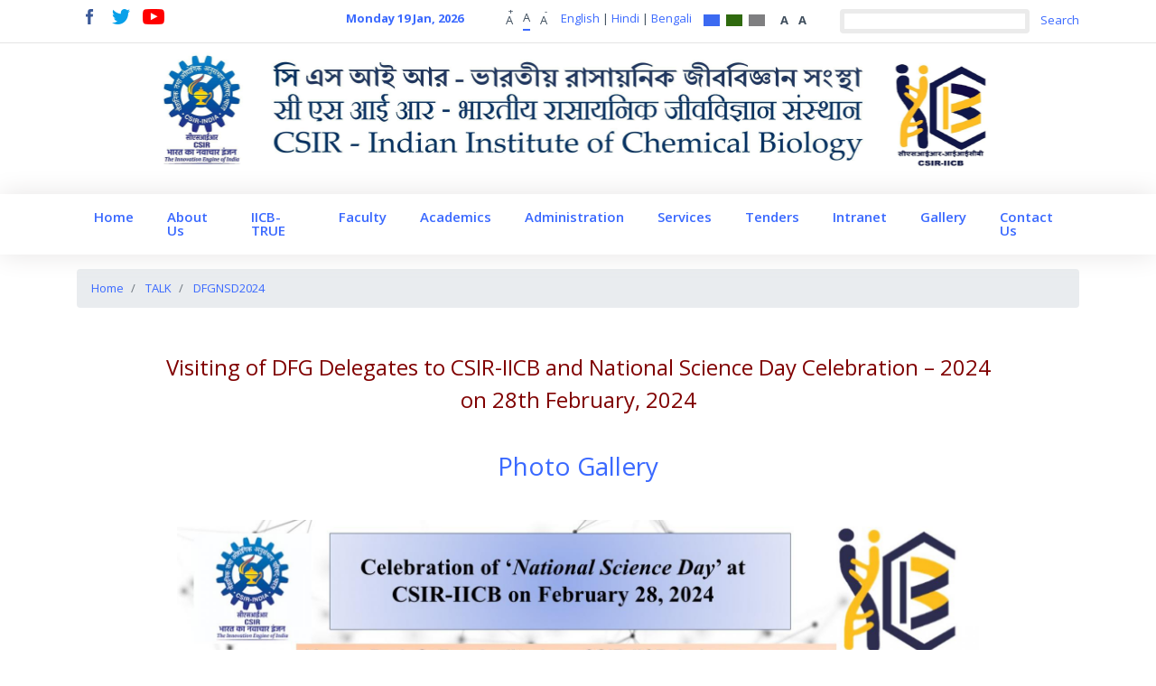

--- FILE ---
content_type: text/html; charset=UTF-8
request_url: https://www.iicb.res.in/talk/DFGNSD2024
body_size: 4733
content:
<!doctype html>
<html lang="en">
  <head>
    <meta charset="utf-8">
    <meta name="viewport" content="width=device-width, initial-scale=1, shrink-to-fit=no">
		<link rel="stylesheet" href="https://www.iicb.res.in/css/slick.css">
		<link rel="stylesheet" href="https://www.iicb.res.in/css/slick-theme.css">
		<link rel="stylesheet" href="https://www.iicb.res.in/css/jquery.fancybox.min.css">
		<link rel="stylesheet" href="https://www.iicb.res.in/css/bootstrap.min.css">
		<link rel="stylesheet" href="https://www.iicb.res.in/css/style.css">
		<link rel="stylesheet" href="https://cdn.jsdelivr.net/npm/flatpickr/dist/flatpickr.min.css">
		<script src="https://cdn.jsdelivr.net/npm/flatpickr"></script>
		<script src="https://unpkg.com/pristinejs@0.1.5/dist/pristine.js"></script>
		<script src="//unpkg.com/axios/dist/axios.min.js"></script>
		<title>Visiting of DFG Delegates to CSIR-IICB and National Science Day Celebration – 2024 on 28th February, 2024</title>
				<style>
			.pristine-error {
				color: red;
			}
		</style>
  </head>
  <body>
  	<!-- Global site tag (gtag.js) - Google Analytics -->
  	<script async src="https://www.googletagmanager.com/gtag/js?id=UA-131825270-1"></script>
  	<script>
  	  window.dataLayer = window.dataLayer || [];
  	  function gtag(){dataLayer.push(arguments);}
  	  gtag('js', new Date());

  	  gtag('config', 'UA-131825270-1');
  	</script>

    <!--HEADER OPEN-->
	<header class="header">
		<div class="header-top-area">
			<div class="container">
				<div class="header-top-block">
					<div class="row">
						<div class="col-md-3">
							<ul class="social-icons list-inline">
								<li class="list-inline-item"><a href="https://www.facebook.com/100064817103172/" target="_blank"><div class="facebook sprite-icon"></div></a></li>
								<li class="list-inline-item"><a href="https://twitter.com/csir_iicb?ref_src=twsrc%5Egoogle%7Ctwcamp%5Eserp%7Ctwgr%5Eauthor" target="_blank"><div class="twitter sprite-icon"></div></a></li>
								<li class="list-inline-item"><a href="https://www.youtube.com/@csir-iicb" target="_blank"><div class="youtube sprite-icon"></div></a></li>
							</ul>
						</div>
						<div class="col-md-6 text-center">
							<ul class="list-inline multiple-buttons">
								<li class="list-inline-item text-primary date">
									<strong>Monday 19 Jan, 2026</strong>
								</li>
								<li class="list-inline-item">
									<a class="btn btn-font-text btn-plus">A <sup>+</sup></a>
									<a  class="btn btn-font-text active underline btn-underline">A</a>
									<a  class="btn btn-font-text btn-minus">A <sup>-</sup></a>
								</li>
								<li class="list-inline-item">
									

<a href="https://www.iicb.res.in/lang/en" class="">English</a> |
<a href="https://www.iicb.res.in/lang/hi" class="">Hindi</a> |
<a href="https://www.iicb.res.in/lang/bn" class="">Bengali</a>

								</li>
								<li class="list-inline-item">
									<a class="btn btn-blue-box"></a>
									<a class="btn btn-green-box"></a>
									<a  class="btn btn-gray-box"></a>
								</li>
								<li class="list-inline-item">
									<a  class="btn btn-text-black active font-weight-bold">A</a>
									<a  class="btn btn-text-gray font-weight-bold">A</a>
								</li>
							</ul>
						</div>
						<div class="col-md-3">
							<div class="search-box">
								<form action="https://www.iicb.res.in/search/q" method="GET">
									<input class="form-control" name="q" type="text">
									<input type="submit" value="Search" class="btn btn-search">
								</form>
							</div>
						</div>
					</div>
				</div>
			</div>
		</div>
		<div class="logo-area text-center">
			<div class="container">
				<a href="https://www.iicb.res.in"><img src="https://iicb.res.in/storage/settings/October2024/WaZICE1Gjd4j8tuoHMcY.jpg" alt="logo" class="logo img-fluid"></a>
			</div>
		</div>
		<nav class="navbar navbar-expand-md shadow-box navbar-light">
			<div class="container">
			  <button class="navbar-toggler" type="button" data-toggle="collapse" data-target="#collapsibleNavbar">
				<span class="navbar-toggler-icon"></span>
			  </button>
			  <div class="collapse navbar-collapse" id="collapsibleNavbar">
					<ul class="navbar-nav">
            <li class="nav-item">
            <a class="nav-link" href="https://www.iicb.res.in">
                Home
            </a>
                    </li>
            <li class="nav-item">
            <a class="nav-link" href="#">
                About Us
            </a>
                            <ul class="sub-menu"><li>
                        <a target="_self" href="https://www.iicb.res.in/about-us/general-info/history">
                            History
                        </a></li><li>
                        <a target="_self" href="https://www.iicb.res.in/about-us/general-info/the-institute">
                            The Institute
                        </a></li><li>
                        <a target="_self" href="https://www.iicb.res.in/about-us/general-info/annual-report">
                            Annual Report
                        </a></li><li>
                        <a target="_self" href="https://www.iicb.res.in/about-us/general-info/organogram">
                            Organogram
                        </a></li><li>
                        <a target="_blank" href="https://www.google.com/maps/place/CSIR+-+Indian+Institute+of+Chemical+Biology/@22.4974778,88.3693605,18z/data=!4m5!3m4!1s0x3a0275a5eaf5d157:0x244d24adffe4e134!8m2!3d22.4974066!4d88.369979">
                            Landmark
                        </a></li><li>
                        <a target="_blank" href="https://iicb.res.in/storage/holidaylist/6sfpOZC8ofo57AHfWGMSq3PQFUGbEZo9NAhujAiA.pdf">
                            List Of Holidays
                        </a></li><li>
                        <a target="_self" href="https://www.iicb.res.in/about-us/alumni/Directors">
                            Ex-Directors
                        </a></li><li>
                        <a target="_self" href="https://iicb.res.in/iicb-true">
                            TRUE Campus
                        </a></li></ul>
                    </li>
            <li class="nav-item">
            <a class="nav-link" href="https://www.iicb.res.in/iicb-true">
                IICB-TRUE
            </a>
                    </li>
            <li class="nav-item">
            <a class="nav-link" href="https://www.iicb.res.in/faculty-list">
                Faculty
            </a>
                            <ul class="sub-menu"><li>
                        <a target="_self" href="https://www.iicb.res.in/faculties/Cancer-Biology-And-Inflammatory-Disorder">
                            Cancer Biology & Inflammatory Disorder
                        </a></li><li>
                        <a target="_self" href="https://www.iicb.res.in/faculties/Cell-Biology-And-Physiology">
                            Cell Biology & Physiology
                        </a></li><li>
                        <a target="_self" href="https://www.iicb.res.in/faculties/Infectious-Diseases-And-Immunology">
                            Infectious Diseases & Immunology
                        </a></li><li>
                        <a target="_self" href="https://www.iicb.res.in/faculties/PDDD">
                            Pharmacology & Drug Discovery Division
                        </a></li><li>
                        <a target="_self" href="https://www.iicb.res.in/faculties/Organic-And-Medicinal-Chemistry">
                            Organic & Medicinal Chemistry
                        </a></li><li>
                        <a target="_self" href="https://www.iicb.res.in/faculties/Structural-Biology-And-Bioinformatics">
                            Structural Biology & Bioinformatics
                        </a></li></ul>
                    </li>
            <li class="nav-item">
            <a class="nav-link" href="#">
                Academics
            </a>
                            <ul class="sub-menu"><li>
                        <a target="_self" href="https://www.iicb.res.in/administration/human-resource-group">
                            Human Resource Group
                        </a></li><li>
                        <a target="_self" href="https://www.iicb.res.in/academics/PhD-coursework">
                            PhD Coursework
                        </a></li><li>
                        <a target="_self" href="https://www.iicb.res.in/academics/PhD-program">
                            PhD Program 
                        </a></li><li>
                        <a target="_self" href="https://www.iicb.res.in/internship">
                            Summer Internship Programme 
                        </a></li><li>
                        <a target="_self" href="https://iicb.res.in/sdp">
                            Skill Development Programme
                        </a></li><li>
                        <a target="_blank" href="http://acsir.res.in/">
                            AcSIR
                        </a></li></ul>
                    </li>
            <li class="nav-item">
            <a class="nav-link" href="#">
                Administration
            </a>
                            <ul class="sub-menu"><li>
                        <a target="_self" href="https://www.iicb.res.in/about-us/general-info/from-the-director's-desk">
                            Director Office
                        </a></li><li>
                        <a target="_self" href="https://iicb.res.in/research-council-csir-iicb">
                            Research Council of CSIR-IICB
                        </a></li><li>
                        <a target="_self" href="https://iicb.res.in/management-council-of-csir-iicb">
                            Management Council of CSIR-IICB
                        </a></li><li>
                        <a target="_self" href="https://iicb.res.in/administration/general_administration">
                            Administrative Officer
                        </a></li><li>
                        <a target="_self" href="#">
                            General Administration Sections
                        </a><ul class="sub-menu"><li>
                        <a target="_self" href="https://iicb.res.in/administration/recruitment-committee-section">
                            Recruitment & Committee Section
                        </a></li><li>
                        <a target="_self" href="https://iicb.res.in/administration/bill-cash-section">
                            Bill & Cash Section
                        </a></li><li>
                        <a target="_self" href="https://iicb.res.in/administration/establishment">
                            Establishment Section
                        </a></li><li>
                        <a target="_self" href="https://iicb.res.in/administration/general-section">
                            General Section
                        </a></li><li>
                        <a target="_self" href="https://iicb.res.in/administration/security">
                            Security
                        </a></li><li>
                        <a target="_self" href="https://iicb.res.in/administration/hindi-unit">
                            Hindi Unit
                        </a></li><li>
                        <a target="_self" href="https://iicb.res.in/administration/canteen">
                            Canteen
                        </a></li><li>
                        <a target="_self" href="https://iicb.res.in/administration/medical">
                            Medical Cell
                        </a></li><li>
                        <a target="_self" href="https://iicb.res.in/administration/works-section">
                            Work Section
                        </a></li></ul></li><li>
                        <a target="_self" href="https://www.iicb.res.in/administration/stores-purchase-section">
                            Stores & Purchase Division
                        </a></li><li>
                        <a target="_self" href="https://www.iicb.res.in/administration/finance-accounts-section">
                            Finance & Accounts Division
                        </a></li></ul>
                    </li>
            <li class="nav-item">
            <a class="nav-link" href="#">
                Services
            </a>
                            <ul class="sub-menu"><li>
                        <a target="_self" href="https://www.iicb.res.in/service/animal-house">
                            Animal Science / Animal House
                        </a></li><li>
                        <a target="_self" href="https://www.iicb.res.in/service/business-development-group">
                            Business Development Group
                        </a></li><li>
                        <a target="_self" href="https://www.iicb.res.in/service/central-instrumentation-facility">
                            Central Instrumentation Facility
                        </a></li><li>
                        <a target="_self" href="https://www.iicb.res.in/service/it-division">
                            Information Technology Division
                        </a></li><li>
                        <a target="_self" href="https://www.iicb.res.in/service/engineering-services-units">
                            Engineering Services Units
                        </a><ul class="sub-menu"><li>
                        <a target="_self" href="https://www.iicb.res.in/service/engineering-services-units/electrical-engineering">
                            Electrical Engineering
                        </a></li><li>
                        <a target="_self" href="https://www.iicb.res.in/service/engineering-services-units/civil-engineering">
                            Civil Engineering
                        </a></li><li>
                        <a target="_self" href="https://www.iicb.res.in/service/engineering-services-units/air-conditioning-and-refrigeration">
                            Air-conditioning & Refrigeration 
                        </a></li></ul></li><li>
                        <a target="_self" href="https://www.iicb.res.in/service/human-resource-group">
                            Human Resource Group
                        </a></li><li>
                        <a target="_self" href="https://www.iicb.res.in/service/library">
                            Library & Documentation
                        </a></li><li>
                        <a target="_self" href="https://www.iicb.res.in/service/project-monitoring-evaluation-section">
                            Project Monitoring & Evaluation Section
                        </a></li><li>
                        <a target="_self" href="https://www.iicb.res.in/service/publication-information-division">
                            Publication & Information Division
                        </a></li></ul>
                    </li>
            <li class="nav-item">
            <a class="nav-link" href="https://iicb.res.in/tenders">
                Tenders
            </a>
                    </li>
            <li class="nav-item">
            <a class="nav-link" href="https://www.iicb.res.in/intranet">
                Intranet
            </a>
                    </li>
            <li class="nav-item">
            <a class="nav-link" href="#">
                Gallery
            </a>
                            <ul class="sub-menu"><li>
                        <a target="_self" href="https://www.iicb.res.in/gallery/images">
                            Photo Gallery
                        </a></li><li>
                        <a target="_self" href="https://www.iicb.res.in/gallery/videos">
                            Video Gallery 
                        </a></li></ul>
                    </li>
            <li class="nav-item">
            <a class="nav-link" href="https://www.iicb.res.in/contact">
                Contact Us
            </a>
                    </li>
        </ul>
			  </div>
			</div>
		</nav>
	</header>
	<!--HEADER CLOSED-->
	<!--MAIN OPEN-->
	<main class="main-area" id="main-area">
		<div class="spacer clearfix"></div>
		<div class="container">
			<nav aria-label="breadcrumb">
	  <ol class="breadcrumb">
	    <li class="breadcrumb-item">
			<a href="https://www.iicb.res.in">
				<!-- <i class="fa fa-home"></i> -->
				Home
			</a>
		</li>
						    		    <li class="breadcrumb-item">
		        <a href="#">TALK</a>
		    </li>
				    		    <li class="breadcrumb-item">
		        <a href="#">DFGNSD2024</a>
		    </li>
			  </ol>
	</nav>
	  			<section class="listings-details">
    <!-- <h3><strong>Visiting of DFG Delegates to CSIR-IICB and National Science Day Celebration – 2024 on 28th February, 2024</strong></h3>
    <h6><strong>27 February 2024</strong></h6> -->
    <h3 style="text-align: center;">&nbsp;</h3>
<h3 style="text-align: center;"><span style="color: #800000;">Visiting of DFG Delegates to CSIR-IICB and&nbsp;National Science Day Celebration &ndash; 2024</span></h3>
<h3 style="text-align: center;"><span style="color: #800000;"> on 28th February, 2024</span></h3>
<p>&nbsp;</p>
<h2 style="text-align: center;"><a href="https://iicb.res.in/gallery/images/visiting-of-dfg-delegates-to-csir-iicb-and-national-science-day-celebration-2024-on-28th-february-2024" target="_blank" rel="noopener noreferrer">Photo Gallery</a></h2>
<p>&nbsp;</p>
<p style="text-align: center;"><span style="color: #800000;"><img src="https://iicb.res.in/storage/talks/February2024/Flyer National Science Day 2024.jpg" alt="" width="80%" /></span></p>
<p style="text-align: center;">&nbsp;</p>
<p style="text-align: center;"><span style="color: #800000;"><img src="https://iicb.res.in/storage/talks/February2024/CSIR-IICB-National Science Day-Program Schedule_page-0001.jpg" alt="" width="80%" /></span></p>
</section>
		</div>
	</main>
	<div class="spacer clearfix"></div>
	<!--MAIN CLOSED-->
	<!--FOOTER OPEN-->
	<footer class="footer">
		<div class="container">
			<div class="clients-logo text-center">
								<div>
					<div class="clients-logo-box">
						<a href="https://pledge.cvc.nic.in/" target="_blank">
							<img src="https://iicb.res.in/storage/sliders/January2019/32Xai7YMSSxWlDtZf04z.png" alt="https://iicb.res.in/storage/sliders/January2019/32Xai7YMSSxWlDtZf04z.png" class="img-fluid">
						</a>
					</div>
				</div>
            					<div>
					<div class="clients-logo-box">
						<a href="https://transformingindia.mygov.in/" target="_blank">
							<img src="https://iicb.res.in/storage/sliders/January2019/RKP0DIaR5t5V3e2hGiqT.png" alt="https://iicb.res.in/storage/sliders/January2019/RKP0DIaR5t5V3e2hGiqT.png" class="img-fluid">
						</a>
					</div>
				</div>
            					<div>
					<div class="clients-logo-box">
						<a href="#" target="_blank">
							<img src="https://iicb.res.in/storage/sliders/July2025/Ha1bgCBCx9BKR5dloK7M.png" alt="https://iicb.res.in/storage/sliders/July2025/Ha1bgCBCx9BKR5dloK7M.png" class="img-fluid">
						</a>
					</div>
				</div>
            					<div>
					<div class="clients-logo-box">
						<a href="https://innovateindia.mygov.in/" target="_blank">
							<img src="https://iicb.res.in/storage/sliders/July2025/VwgJN45mdEZddHYXPi8G.png" alt="https://iicb.res.in/storage/sliders/July2025/VwgJN45mdEZddHYXPi8G.png" class="img-fluid">
						</a>
					</div>
				</div>
            					<div>
					<div class="clients-logo-box">
						<a href="https://www.vidyalakshmi.co.in" target="_blank">
							<img src="https://iicb.res.in/storage/sliders/August2025/ZLEEw8Y6v7sDWrN5XWu9.png" alt="https://iicb.res.in/storage/sliders/August2025/ZLEEw8Y6v7sDWrN5XWu9.png" class="img-fluid">
						</a>
					</div>
				</div>
            				</div>
			
			<div class="footer-nav-area">
				<div class="row">
					<div class="col-md-9">
						<nav class="footer-nav">
							<ul class="list-inline">
            <li class="list-inline-item"><a href="https://www.iicb.res.in/handling-of-complaints-of-sexual-harassment">Handling of Complaints of Sexual Harassment</a></li>
            <li class="list-inline-item"><a href="https://iicb.res.in/cyber-jaagrookta">Cyber Jaagrookta</a></li>
            <li class="list-inline-item"><a href="https://www.iicb.res.in/Right-to--Information">RTI</a></li>
            <li class="list-inline-item"><a href="https://www.onlinesbi.com/sbicollect/icollecthome.htm?corpID=377320">epayments</a></li>
            <li class="list-inline-item"><a href="https://mail.gov.in/">NIC Email</a></li>
            <li class="list-inline-item"><a href="https://iicb.res.in/chemical-biology-society">Chemical Biology Society (CBS)</a></li>
            <li class="list-inline-item"><a href="https://www.iicb.res.in/wast/index_wast.html">WAST</a></li>
            <li class="list-inline-item"><a href="https://www.csir.res.in/">CSIR Website</a></li>
            <li class="list-inline-item"><a href="http://vigyanchetana.in/2019-20/index.php">Vigyanchetana</a></li>
            <li class="list-inline-item"><a href="https://eoffice.csir.res.in/">CSIR e-Office</a></li>
            <li class="list-inline-item"><a href="https://acsir.res.in/">AcSIR</a></li>
            <li class="list-inline-item"><a href="https://www.csir.res.in/csir-directory">CSIR Directory</a></li>
    </ul>
						</nav>
					</div>
					<div class="col-md-3">
						<p class="copytight text-right">© 2019 CSIR-IICB. All Rights Reserved.</p>
					</div>
				</div>
			</div>
		</div>
	</footer>
	<!--FOOTER CLOSED-->
	<a id="back2Top" title="Back to top" href="#">&#10148;</a>
    <script src="https://www.iicb.res.in/js/jquery-1.12.4.js"></script>
	<script src="https://www.iicb.res.in/js/jquery.nicescroll.min.js"></script>
	<script src="https://www.iicb.res.in/js/slick.min.js"></script>
	<script src="https://www.iicb.res.in/js/jquery.fancybox.min.js"></script>
    <script src="https://www.iicb.res.in/js/popper.min.js"></script>
    <script src="https://www.iicb.res.in/js/bootstrap.min.js"></script>
	<script src="https://www.iicb.res.in/js/script.js?asdf"></script>
		<script type="text/javascript">
		document.addEventListener("DOMContentLoaded", function() {
			let a = document.querySelectorAll("a");
			for(let i = 0; i<a.length; i++) {
				if(window.location.hostname !== a[i].hostname) {
					a[i].setAttribute("target", "_blank");
				}
			}

			///
			 
				var xhttp = new XMLHttpRequest();
				xhttp.onreadystatechange = function() {
				    if (this.readyState == 4 && this.status == 200) {
				       // Typical action to be performed when the document is ready:
				       let ip = JSON.parse(xhttp.responseText).ip;
				       //let ip = xhttp.responseText;
				       var xhr = new XMLHttpRequest();
				       xhr.onreadystatechange = function() {
				       	if (this.readyState == 4 && this.status == 200) {
				       		console.log(xhr.responseText)
				       	}
				       }
				       xhr.open("GET", "https://www.iicb.res.in/session/ip/"+ip, true);
				       xhr.send();
				    }
				};
				xhttp.open("GET", "https://ipinfo.io/json?token=cd189caf7089b4", true);
				xhttp.send();
					});
	</script>
  </body>
</html>


--- FILE ---
content_type: text/css
request_url: https://www.iicb.res.in/css/style.css
body_size: 4913
content:
/*****FONTS*****/
@import url('https://fonts.googleapis.com/css?family=Open+Sans:400,400i,600,600i,700,700i,800,800i');

/*****BODY*****/
body{
	font-family: 'Open Sans', sans-serif;
	line-height: 1.5;
	color: #3e4d5c;
}
body.ffa-1, .ffa-1 .btn, .ffa-1 .form-control{
	font-size: 11px;
}
body, .btn, .form-control, body.ffa-2, .ffa-2 .btn, .ffa-2 .form-control{
	font-size: 13px;
}
body.ffa-3, .ffa-3 .btn, .ffa-3 .form-control{
	font-size: 15px;
}
ul, ol{
	margin: 0;
	padding-left: 16px;
}
ul > ul, ol > ol{
	margin: 0;
	padding: 0;
}
a, a:hover, a:focus{
	text-decoration: none;
}
a:focus{
	outline: none;
}
.row {
    margin-right: -8px;
    margin-left: -8px;
}
.faculty-details .row {
    margin-right: -15px;
    margin-left: -15px;
}
.faculty-details .row .col-md-3, .faculty-details .row .col-md-9{
    padding-right: 15px;
    padding-left: 15px;
}
.col, .col-1, .col-10, .col-11, .col-12, .col-2, .col-3, .col-4, .col-5, .col-6, .col-7, .col-8, .col-9, .col-auto, .col-lg, .col-lg-1, .col-lg-10, .col-lg-11, .col-lg-12, .col-lg-2, .col-lg-3, .col-lg-4, .col-lg-5, .col-lg-6, .col-lg-7, .col-lg-8, .col-lg-9, .col-lg-auto, .col-md, .col-md-1, .col-md-10, .col-md-11, .col-md-12, .col-md-2, .col-md-3, .col-md-4, .col-md-5, .col-md-6, .col-md-7, .col-md-8, .col-md-9, .col-md-auto, .col-sm, .col-sm-1, .col-sm-10, .col-sm-11, .col-sm-12, .col-sm-2, .col-sm-3, .col-sm-4, .col-sm-5, .col-sm-6, .col-sm-7, .col-sm-8, .col-sm-9, .col-sm-auto, .col-xl, .col-xl-1, .col-xl-10, .col-xl-11, .col-xl-12, .col-xl-2, .col-xl-3, .col-xl-4, .col-xl-5, .col-xl-6, .col-xl-7, .col-xl-8, .col-xl-9, .col-xl-auto{
    padding-right: 8px;
    padding-left: 8px;
}
.pagination li {
    padding: 0px 10px ;
    font-size: 20px ;
    font-weight: 700;
}


/*******TEXT*******/
h1{
    margin-bottom: 1rem;
    font-size: 2rem;
}
h2{
    font-size: 1.75rem;
}
h3{
    font-size: 1.5rem;
}
h4{
    font-size: 1.25rem;
}
h5{
    font-size: 1rem;
}
h1, .blue h1{
	color: #3c6af1;
}
.green h1{
	color: #2f6a0e;
}
.gray h1{
	color: #7f7f81;
}
table{
	margin-bottom: 1rem;
}
p, ul li, ol li{
	text-align: justify;
}

/*****HEADER*****/
.header .header-top-area, .header .logo-area{
	padding: 10px 0;
}
.header .header-top-area{
	border-bottom: 1px #e4e4e4 solid;
}
.search-box form{
	position: relative;
	padding-right: 55px;
}
.logo{
	margin: 0 auto;
	display: block;
}
.search-box form .form-control {
    border: 5px #ebebeb solid;
    height: 27px;
}
.search-box form .btn-search {
    color: #3a69ff;
    background: transparent;
    border: 0;
    position: absolute;
    top: 0;
    right: 0;
    padding: 3px 0;
}
.form-control:focus{
	box-shadow: none;
}
.shadow-box {
    background: #fff;
    box-shadow: 0 0 30px #e6e4e4;
}
.navbar {
    padding: 0;
}
.nav-link, .navbar-expand-md .navbar-nav .nav-link{
    padding: 18.5px;
	line-height: 1;
	color: #3a69ff;
	font-weight: 600;
}
.navbar-light .navbar-nav .nav-link:focus, .navbar-light .navbar-nav .nav-link:hover, .navbar-light .navbar-nav .active>.nav-link, .navbar-light .navbar-nav .nav-link.active, .navbar-light .navbar-nav .nav-link.show, .navbar-light .navbar-nav .show>.nav-link {
    color: #fff;
	background: #3a69ff;
}
.navbar-nav{
	font-size: 15px;
}
.navbar-nav li{
	position: relative;
}
.sub-menu{
	position: absolute;
	top: 100%;
	left: 0;
	background: #fff;
	box-shadow: 0 0 30px #e6e4e4;
	border-radius: 5px;
	z-index: 2;
	min-width: 260px;
	margin: 0;
	padding: 0;
}
.sub-menu .sub-menu{
	position: absolute;
	top: 0;
	left: 100%;
	background: #fff;
	box-shadow: 0 0 30px #e6e4e4;
	border-radius: 5px;
	z-index: 2;
	min-width: 260px;
}
.navbar-nav li > .sub-menu, .navbar-nav .sub-menu li > .sub-menu{
	opacity: 0;
	visibility: hidden;
}
.navbar-nav li:hover > .sub-menu, .navbar-nav .sub-menu li:hover > .sub-menu{
	opacity: 1;
	visibility: visible;
}
.sub-menu li{
	display: block;
	border-bottom: 1px #ccc solid;
}
.sub-menu li:last-child{
	border-bottom: 0;
}
.sub-menu li a{
	color: #3a69ff;
	text-decoration: none;
	padding: 10px;
	display: block;
	font-weight: 600;
	font-size: 12px;
}
.sub-menu li a:hover, .sub-menu li.active a{
	color: #fff;
	background: #3a69ff;
}
.green .sub-menu li a{
	color: #2f6a0e;
}
.green .sub-menu li a:hover, .green .sub-menu li.active a{
	color: #fff;
	background: #2f6a0e;
}
.gray .sub-menu li a{
	color: #7f7f81;
}
.gray .sub-menu li a:hover, .gray .sub-menu li.active a{
	color: #fff;
	background: #7f7f81;
}
.events-gallery li{
    margin-bottom: 1rem;
}
.events-gallery li img{
    height: 100px;
}
.nav-tabs .nav-item.show .nav-link, .nav-tabs .nav-link.active {
    background-color: #f5f5f5;
}

/*****CONTAINER*****/
@media (min-width: 1300px){
.container {
    max-width: 1200px;
}
}

/*****BUTTON*****/
a, .sub-menu{
	transition: all 0.3s ease-in-out;
	-webkit-transition: all 0.3s ease-in-out;
	-moz-transition: all 0.3s ease-in-out;
	-ms-transition: all 0.3s ease-in-out;
	-o-transition: all 0.3s ease-in-out;
}
.btn-cursor{
	cursor: pointer;
}
.multiple-buttons .btn {
    padding: 0;
    border: 0;
    border-radius: 0;
    margin: 0 4px;
}
.btn-font-text{
	color: #8ca5e4;
	position: relative;
}
.btn-font-text sup{
	position: absolute;
	top: 0;
	right: 0;
}
.btn-language{
	color: #3e4d5c;
}
.btn-font-text.active, .btn-language.active{
	color: #3a69ff;
}
.btn-font-text.underline {
    border-bottom: 2px #8ca5e4 solid !important;
	padding-bottom: 3px;
}
.btn-font-text.underline.active{
	border-color: #3a69ff !important;
}
.btn.focus, .btn:focus {
    outline: 0;
    box-shadow: none;
}
.multiple-buttons .btn-blue-box, .multiple-buttons .btn-green-box, .multiple-buttons .btn-gray-box{
	width: 18px;
	height: 13px;
	display: inline-block;
	margin: 0 2px;
}
.btn-blue-box{
	background: #3c6af1;
}
.btn-green-box{
	background: #2f6a0e;
}
.btn-gray-box{
	background: #7f7f81;
}
.btn-text-gray{
	color: #7e7f7a;
}
.btn-text-black{
	color: #000;
}
.multiple-buttons .date{
	margin-right: 40px;
}
.site-map li ul{
	margin-left: 30px;
}
.site-map a{
	color: #3c6af1;
}
.btn-readall, .btn-readall:hover{
    background: #3a69ff;
    color: #fff;
    border-radius: 0;
    padding: 6px 30px;
    margin-top: 20px;
}
.btn-readall-link, .btn-readall-link:hover{
    color: #3a69ff;
	margin-top: 20px;
	display: inline-block;
	font-weight: bold;
}
.green .btn-readall-link, .green .btn-readall-link:hover, .green .site-map a{
    color: #2f6a10;
}
.gray .btn-readall-link, .gray .btn-readall-link:hover, .gray .site-map a{
    color: #7f7f7f;
}
.btn-primary {
    color: #fff;
    background-color: #3a69ff;
    border-color: #3a69ff;
}

/*****SLICK*****/
.slick-prev {
    left: 25px;
}
.slick-next {
    right: 25px;
}
.slick-prev, .slick-next{
	z-index: 1;
}

/*****SPRITE ICONS*****/
.sprite-icon{
	background: url(../images/sprite-icons.png);
}
.facebook.sprite-icon{
	background-position: center 0;
}
.twitter.sprite-icon{
	background-position: center -19px;
}
.youtube.sprite-icon{
	background-position: center -38px;
}
.social-icons .sprite-icon{
	width: 25px;
	height: 17px;
}

/*****SPACER*****/
.spacer {
    height: 16px;
}

/*******MAIN AREA*******/
@media(max-width: 1400px){
.main-area{
	min-height: 100vh;
}	
}
.banner-img{
	margin-bottom: 10px;
}
.sidebar-box.shadow-box{
	padding: 10px;
}
.sidebar-box .sidebar-title{
	color: #fff;
	padding: 12px 19px;
	background: #3a69ff;
	display: block;
	margin: 0 0 10px 0;
}
.sidebar-box.shadow-box .sidebar-title{
	margin: -10px -10px 10px -10px;
}
.sidebar-box .items li{
	border-bottom: 1px #e3e3e3 solid;
	padding: 6px 0;
}
.sidebar-box .items li:last-child{
	border-bottom: 0;
}
.sidebar-box .items li a, .topics li a{
	color: #3e4d5c;
}
.sidebar-box .items li a:hover, .topics li a:hover{
	color: #3a69ff;
}
.nicescroll-rails{
	opacity: 1!important;
}
.topics li{
	margin-bottom: 10px;
}
.topics li:last-child{
	margin-bottom: 0;
}
.tab {
    overflow: hidden;
	margin: 0;
	padding: 0;
}
.tab a {
    color: #3a69ff;
    cursor: pointer;
   padding: 11px 15px;
    display: inline-block;
    font-weight: 600;
	font-size: 14px;
}
.tab a:hover, .tab a:not([href]):not([tabindex]) {
    color: #3a69ff;
}
.tab a.active {
    background-color: #3a69ff;
	color: #fff !important;
}
.tabcontent, .tabcontent2, .tabcontent3{
    padding: 0;
	border: 0;
	margin-top: 0;
	display: block;
	height: 0;
	overflow: hidden;
}
.tabcontent.active, .tabcontent2.active, .tabcontent3.active{
	height: auto;
	padding: 10px;
	margin-top: 2px;
	border: 1px #ebebeb solid;
}
.tabcontent .topic-box, .tabcontent2 .topic-box, .tabcontent3 .topic-box{
	height: 0;
}
.tabcontent.active .topic-box, .tabcontent2.active .topic-box, .tabcontent3.active .topic-box{
    height: 300px;
	overflow-y: auto;
	overflow-x: hidden;
	padding-right: 15px;
}
.bullet-list li{
	position: relative;
	padding: 0 0 10px 23px;
}
.bullet-list li:before {
    position: absolute;
    top: 4px;
    left: 0;
    content: '';
    width: 10px;
    height: 10px;
    border-radius: 100%;
    background: #3a69ff;
}
body .faculty-height {
    width: 116px;
    height: 132px;
}
.inhouse-software{
	height: 160px;
	overflow-x: hidden;
	overflow-y: auto;
}
.style-4::-webkit-scrollbar-track
{
	-webkit-box-shadow: inset 0 0 6px rgba(0,0,0,0.3);
	background-color: #F5F5F5;
}
.style-4::-webkit-scrollbar
{
	width: 10px;
	background-color: #F5F5F5;
}
.style-4::-webkit-scrollbar-thumb
{
	background-color: #3c6af1;
	border: 2px solid #555555;
}
.green .style-4::-webkit-scrollbar-thumb
{
	background-color: #2f6a0e;
	border: 2px solid #555555;
}
.gray .style-4::-webkit-scrollbar-thumb
{
	background-color: #7f7f7f;
	border: 2px solid #555555;
}
.style-4::-moz-scrollbar-track
{
	-webkit-box-shadow: inset 0 0 6px rgba(0,0,0,0.3);
	background-color: #F5F5F5;
}
.style-4::-moz-scrollbar
{
	width: 10px;
	background-color: #F5F5F5;
}
.style-4::-moz-scrollbar-thumb
{
	background-color: #3c6af1;
	border: 2px solid #555555;
}
.green .style-4::-moz-scrollbar-thumb
{
	background-color: #2f6a0e;
	border: 2px solid #555555;
}
.gray .style-4::-moz-scrollbar-thumb
{
	background-color: #7f7f7f;
	border: 2px solid #555555;
}
.style-4::-ms-scrollbar-track
{
	-webkit-box-shadow: inset 0 0 6px rgba(0,0,0,0.3);
	background-color: #F5F5F5;
}
.style-4::-ms-scrollbar
{
	width: 10px;
	background-color: #F5F5F5;
}
.style-4::-ms-scrollbar-thumb
{
	background-color: #3c6af1;
	border: 2px solid #555555;
}
.green .style-4::-ms-scrollbar-thumb
{
	background-color: #2f6a0e;
	border: 2px solid #555555;
}
.gray .style-4::-ms-scrollbar-thumb
{
	background-color: #7f7f7f;
	border: 2px solid #555555;
}
.style-4::-o-scrollbar-track
{
	-webkit-box-shadow: inset 0 0 6px rgba(0,0,0,0.3);
	background-color: #F5F5F5;
}
.style-4::-o-scrollbar
{
	width: 10px;
	background-color: #F5F5F5;
}
.style-4::-o-scrollbar-thumb
{
	background-color: #3c6af1;
	border: 2px solid #555555;
}
.green .style-4::-o-scrollbar-thumb
{
	background-color: #2f6a0e;
	border: 2px solid #555555;
}
.gray .style-4::-o-scrollbar-thumb
{
	background-color: #7f7f7f;
	border: 2px solid #555555;
}

/*****FOOTER*******/
.footer-nav-area{
	background: #3a69ff;
	color: #fff;
	padding: 10px 38px;
	display: block;
}
.footer-nav-area a, .green .footer-nav-area a, .gray .footer-nav-area a{
	color: #fff;
}
.footer-nav-area .list-inline-item:not(:last-child) {
    margin-right: 30px;
}
.logos-area{
	margin: 6px 0;
}
.copytight{
	margin: 0;
	font-size: 12px;
}

/*****TEXT*****/
.heading {
    font-size: 25px;
    margin: 0;
}
.text-primary, .blue .text-primary{
	color: #3a69ff!important;
}
.green .text-primary, .green .nav-link, .green .navbar-expand-md .navbar-nav .nav-link, .green .tab a:hover, .green .tab a:not([href]):not([tabindex]), .green .sidebar-box .items li a:hover, .green .topics li a:hover, .green .division-blocks-area .item-list li a{
	color: #2f6a10!important;
}
.gray .text-primary, .gray .nav-link, .gray .navbar-expand-md .navbar-nav .nav-link, .gray .tab a:hover, .gray .tab a:not([href]):not([tabindex]), .gray .sidebar-box .items li a:hover, .gray .topics li a:hover, .gray .division-blocks-area .item-list li a{
	color: #7f7f7f!important;
}
.green .navbar-light .navbar-nav .nav-link:focus, .green .navbar-light .navbar-nav .nav-link:hover, .green .navbar-light .navbar-nav .active>.nav-link, .green .navbar-light .navbar-nav .nav-link.active, .green .navbar-light .navbar-nav .nav-link.show, .green .navbar-light .navbar-nav .show>.nav-link, .green .sidebar-box .sidebar-title, .green .footer-nav-area, .green .tab a.active, .green .tab a.active:not([href]):not([tabindex]), .green .btn-readall, .green .btn-readall:hover{
	color: #fff!important;
	background: #2f6a10!important;
}
.gray .navbar-light .navbar-nav .nav-link:focus, .gray .navbar-light .navbar-nav .nav-link:hover, .gray .navbar-light .navbar-nav .active>.nav-link, .gray .navbar-light .navbar-nav .nav-link.active, .gray .navbar-light .navbar-nav .nav-link.show, .gray .navbar-light .navbar-nav .show>.nav-link, .gray .sidebar-box .sidebar-title, .gray .footer-nav-area, .gray .tab a.active, .gray .tab a.active:not([href]):not([tabindex]), .gray .btn-readall, .gray .btn-readall:hover{
	color: #fff!important;
	background: #7f7f7f!important;
}
body.text-black, .text-black .sidebar-box .items li a, .text-black .topics li a{
	color: #000;
}
.green .btn-primary{
    background-color: #2f6a10;
    border-color: #2f6a10;
	color: #fff;
}
.gray .btn-primary{
    background-color: #7f7f7f;
    border-color: #7f7f7f;
	color: #fff;
}
a{
	color: #3a69ff;
}
.green a{
	color: #2f6a10;
}
.gray a{
	color: #7f7f7f;
}
table{
	margin-left: 0 !important;
	width: 100% !important;
	float: none !important;
}

/*****FACULTY*****/
.faculty-list > li{
	margin-bottom: 16px;
}
.faculty-list .faculty-box .image-box img{
	border: 1px #000 solid;
}
.faculty-list .faculty-box .details-box p{
	margin-bottom: 0;
}
.faculty-name small{
	font-size: 60%;
}

/*****FACULTY*****/
.division-blocks-area .title {
    border-bottom: 4px #cecece solid;
    padding: 4px 0 5px 0;
    margin-bottom: 10px;
}
.division-blocks-area .sprite-icon {
    width: 33px;
    height: 33px;
    display: inline-block;
    float: left;
	margin-right: 25px;
	margin-top: -4px;
}
.division-blocks-area .sprite-icon.about-icon{
	background-position: center -57px;
}
.division-blocks-area .sprite-icon.news-icon{
	background-position: center -92px;
}
.division-blocks-area .sprite-icon.research-icon{
	background-position: center -127px;
}
.division-blocks-area .item-list li{
	padding: 5px 0;
	border-bottom: 1px #e4e4e4 solid;
	display: block;
}
.division-blocks-area .item-list li:last-child{
	border-bottom: 0;
}
.division-blocks-area .item-list li a{
	color: #3a69ff;
}
.division-blocks-area .item-list li a:hover{
	color: #000;
}
.division-blocks-area .tab{
	font-size: 0;
}
.division-blocks-area .tabs-block .tab li{
	display: inline-block;
	vertical-align: top;
	font-size: 16px;
	margin-left: -1px;
}
.division-blocks-area .tabs-block .tab li:first-child{
	margin-left: 0;
}
.division-blocks-area .tabs-block .tab li a{
	display: inline-block;
	text-transform: uppercase;
	padding: 13px 125px;
	font-weight: 600;
	font-size: 16px;
}
.division-blocks-area .tabs-block .tab li.active a{
	border-bottom-color: #fff;
}
.division-blocks-area .tab{
	margin-bottom: -1px;
}

/*****FACULTY DETAILS*****/
.position{
	border-top: 1px #cecece solid;
	border-bottom: 1px #cecece solid;
	padding: 8px 0;
	max-width: 486px;
	margin: 10px 0;
}
.research-group-list{
    margin: 0;
}
.research-group-list li{
	padding-bottom: 5px;
}
.topic-items a{
	display: block;
	border-radius: 0;
	padding: 6px;
	font-size: 14px;
	line-height: 1;
}
.contact-list li, .awards-list li{
	margin-bottom: 5px;
}
.awards-list li{
	position: relative;
	padding: 0 0 0 23px;
}
.awards-list li:before{
	background: url(../images/award-icon.png) no-repeat left center;
	width: 12px;
	height: 12px;
	position: absolute;
	top: 5px;
	left: 0;
	content:'';
}
.faculty-image-box{
	height: 273px;
	overflow: hidden;
}
.faculty-image-box img{
	max-width: 100%;
}

/*****CARD*****/
.card-body p{
    margin-bottom: 8px;
	text-align: left;
}
.card-body p:last-child{
    margin-bottom: 0;
}
.card-body img{
	margin-bottom: 10px;
}

/*****IMAGE GALLERY*****/
.image-gallery .img-box{
	height: 200px;
}
.image-gallery .row > div{
	margin-bottom: 16px;
}
.image-gallery.image-gallery-folder .row > div{
	margin-bottom: 0;
}
.image-gallery.image-gallery-folder .row{
	-webkit-align-items: center;
	-moz-align-items: center;
	-ms-align-items: center;
	-o-align-items: center;
	align-items: center;
}
.image-gallery.image-gallery-folder .row > div h5{
	line-height: 1.5;
}

/*****VIDEO CSS*****/
.videoWrapper {
	position: relative;
	padding-bottom: 56.25%;
	padding-top: 25px;
	height: 0;
}
.videoWrapper iframe, .videoWrapper video {
	position: absolute;
	top: 0;
	left: 0;
	width: 100%;
	height: 100%;
}

/*****CLIENT LOGOES*****/
.clients-logo-box{
	padding: 0 10px;
}
.clients-logo-box img{
  max-height: 100px;
}

.clients-logo .slick-prev:before, .clients-logo .slick-next:before {
    opacity: 1;
    color: #3a69ff;
}
.clients-logo .slick-prev.slick-disabled:before, .clients-logo .slick-next.slick-disabled:before {
    opacity: 0.5;
}
body.green .clients-logo .slick-prev:before, body.green .clients-logo .slick-next:before {
    opacity: 1;
    color: #2f6a0e;
}
body.gray .clients-logo .slick-prev:before, body.gray .clients-logo .slick-next:before {
    opacity: 1;
    color: #7f7f81;
}

/*****FACULITIES*****/
.facilities-list .image-box {
	width: 220px;
	height: 220px;
	border-radius: 100%;
	border: 1px #dddddd solid;
	margin: 0 auto;
	display: block;
	position: relative;
}
.facilities-list .image-box img{
	width: 169px;
	position: absolute;
	top: 50%;
	transform: translate(0, -50%);
	-webkit-transform: translate(0, -50%);
	-moz-transform: translate(0, -50%);
	-ms-transform: translate(0, -50%);
	-o-transform: translate(0, -50%);
	left: 0;
	right: 0;
	margin: auto;
}
.facilities-list .name{
	margin-top: 15px;
}
.facilities-list > li {
    margin-bottom: 16px;
}

/*******LISTINGS********/
.listings li{
	margin-bottom: 10px;
	position: relative;
}
.listings li a{
	color: #3a69ff;
}
.listings li a:hover{
	color: #000;
}

/*******NEWS LISTINGS********/
.news-listings li{
	margin-bottom: 20px;
}
.news-listings li .imagebox{
	height: 150px;
	margin-bottom: 10px;
}
.news-listings li .title{
	padding: 0;
	margin: 0 0 10px 0;
}
.news-listings li a{
	color: #333;
}
.news-listings li a:hover{
	color: #3a69ff;
}

/*****BACK TO TOP*******/
#back2Top {
    width: 40px;
    line-height: 40px;
    overflow: hidden;
    z-index: 999;
    display: none;
    cursor: pointer;
    -moz-transform: rotate(270deg);
    -webkit-transform: rotate(270deg);
    -o-transform: rotate(270deg);
    -ms-transform: rotate(270deg);
    transform: rotate(270deg);
    position: fixed;
    bottom: 50px;
    right: 0;
    background-color: #3a69ff;
    color: #fff;
    text-align: center;
    font-size: 30px;
    text-decoration: none;
}
.green #back2Top{
	background-color: #2f6a0e;
}
.gray #back2Top{
	background-color: #7f7f81;
}

/*****FORUM*******/
.comment-box {
    position: relative;
    padding-left: 80px;
}
.comment-box:before{
	position: absolute;
	width: 1px;
	height: 100%;
	background: #ccc;
	content:'';
	top: 0;
	left: 25px;
}
.comment-box li{
	position: relative;
	padding-bottom: 15px;
}
.comment-box li:last-child{
	padding-bottom: 0;
}
.comment-box li .comment-text-box{
	border: 1px #ccc solid;
	border-radius: 10px;
	padding: 10px 15px;
	display: block;
	position: relative;
}
.comment-box li .comment-text-box:before {
    width: 0;
    height: 0;
    position: absolute;
    border-top: 10px solid transparent;
    border-bottom: 10px solid transparent;
    border-right: 10px solid #ccc;
    top: 10px;
    left: -11px;
    content: '';
}
.comment-box li .user-img {
    position: absolute;
    top: 0;
    left: -80px;
    width: 50px;
    height: 50px;
    border-radius: 100%;
	border: 1px #ccc solid;
}
.comment-box li p{
	margin-bottom: 0;
}
.comment-box li .comment-text-box.form-box:before {
    display: none;
}
.comment-box .form-box .form-control{
	border: 0;
	box-shadow: none;
}
.comment-box .form-box .btn{
	position: absolute;
	top: 50%;
	transform: translate(0, -50%);
	-webkit-transform: translate(0, -50%);
	-moz-transform: translate(0, -50%);
	-ms-transform: translate(0, -50%);
	-o-transform: translate(0, -50%);
	right: 15px;
}
.forum-list > li{
	margin-bottom: 15px;
	padding-bottom: 15px;
	border-bottom: 1px #ccc solid;
}
.forum-list > li:last-child{
	margin-bottom: 0;
	padding-bottom: 0;
	border-bottom: 0;
}
.forum-user-name{
	margin-right: 15px;
}

/*****RESPONSIVE CSS*******/
@media(min-width: 1200px){
.full-slider{
    height: 255px;
    overflow: hidden;
	margin-bottom: 10px;
}
}
@media(min-width: 768px){
.listings, .news-listings{
	display: flex;
	display: -webkit-flex;
	display: -moz-flex;
	display: -ms-flex;
	display: -o-flex;
	flex-wrap: wrap;
	-webkit-flex-wrap: wrap;
	-moz-flex-wrap: wrap;
	-ms-flex-wrap: wrap;
	-o-flex-wrap: wrap;
	margin-left: -1%;
	margin-right: -1%;
}
.listings li, .news-listings li{
	flex: 0 0 31.333%;
	-webkit-flex: 0 0 31.333%;
	-moz-flex: 0 0 31.333%;
	-ms-flex: 0 0 31.333%;
	-o-flex: 0 0 31.333%;
	margin-left: 1%;
	margin-right: 1%;
}
.awards-listings li{
	flex: 0 0 20%;
	-webkit-flex: 0 0 20%;
	-moz-flex: 0 0 20%;
	-ms-flex: 0 0 20%;
	-o-flex: 0 0 20%;
}
.faculty-first-block-area .banner-img{
    float: left;
    border-right: 16px #fff solid;
}
.sidebar-box .sidebar-title span{
	display: grid;
	padding-left: 12px;
}
.division-blocks-area .facilities-list > li {
    margin-bottom: 0;
}
.forum-user{
	text-align: right;
}
}
@media(max-width: 767px){
.forum-user-name {
    margin-right: 0;
    display: block;
    margin-bottom: 10px;
}
.division-blocks-area .tabs-block .tab li a {
    padding: 13px 20px;
}
.sub-menu .sub-menu {
    left: 50%;
    min-width: 50%;
}
.facilities-list .image-box img {
    width: 200px;
    height: 200px;
}
.header, .footer{
	text-align: center;
}
.multiple-buttons .date{
    margin-right: .5rem;
}
.faculty-first-block-area .banner-img {
    float: none;
    margin: 0 0 20px 0;
    max-width: 100%;
}
.faculty-first-block-area .sidebar-box .sidebar-title {
    margin-left: 0;
}
.navbar-toggler {
    margin: 5px auto;
}
.tab a {
    padding: 8px 15px;
}
.news-area .row > div{
	margin-bottom: 30px;
}
.news-area .row > div:last-child{
	margin-bottom: 0;
}
.footer-nav-area {
    padding: 15px;
}
.copytight {
    margin: 10px 0 0 0;
}
.footer .text-right {
    text-align: center!important;
}
.topic-items li{
	margin-bottom: 10px;
}
.topic-items li:last-child{
	margin-bottom: 0;
}
}
@media(max-width: 480px){
.tab a {
    padding: 8px 10px;
}
}


--- FILE ---
content_type: application/javascript
request_url: https://www.iicb.res.in/js/script.js?asdf
body_size: 1413
content:
function tabsTopic(evt, cityName) {

    var i, tabcontent, tablinks;

    tabcontent = document.getElementsByClassName("tabcontent");

    for (i = 0; i < tabcontent.length; i++) {

        tabcontent[i].className = "tabcontent";

    }

    tablinks = document.getElementsByClassName("tablinks");

    for (i = 0; i < tablinks.length; i++) {

        tablinks[i].className = tablinks[i].className.replace(" active", "");

    }

    document.getElementById(cityName).className = "tabcontent active";

    evt.currentTarget.className += " active";

	$(".topic1, .topic2, .topic3").getNiceScroll().show().resize();

}

function tabsTopic2(evt2, cityName2) {

    var i, tabcontent2, tablinks2;

    tabcontent2 = document.getElementsByClassName("tabcontent2");

    for (i = 0; i < tabcontent2.length; i++) {

        tabcontent2[i].className = "tabcontent2";

    }

    tablinks2 = document.getElementsByClassName("tablinks2");

    for (i = 0; i < tablinks2.length; i++) {

        tablinks2[i].className = tablinks2[i].className.replace(" active", "");

    }

    document.getElementById(cityName2).className = "tabcontent2 active";

    evt2.currentTarget.className += " active";

	$(".topic4, .topic5, .topic6").getNiceScroll().show().resize();

}

function tabsTopic3(evt3, cityName3) {

    var i, tabcontent3, tablinks3;

    tabcontent3 = document.getElementsByClassName("tabcontent3");

    for (i = 0; i < tabcontent3.length; i++) {

        tabcontent3[i].className = "tabcontent3";

    }

    tablinks3 = document.getElementsByClassName("tablinks3");

    for (i = 0; i < tablinks3.length; i++) {

        tablinks3[i].className = tablinks3[i].className.replace(" active", "");

    }

    document.getElementById(cityName3).className = "tabcontent3 active";

    evt3.currentTarget.className += " active";

	$(".topic7, .topic8, .topic9").getNiceScroll().show().resize();

}

//$(".topic1, .topic2, .topic3, .topic4, .topic5, .topic6, .topic7, .topic8, .topic9, .items-box").niceScroll({cursorborder:"",cursorcolor:"#dbdbdb",boxzoom:true});

$('.full-slider').slick({

	autoplay:true,

    autoplaySpeed:7000,

	dots: false,

	fade: true,

    speed: 500,

    infinite: true,

    cssEase: 'ease-in-out',

    touchThreshold: 100

});
$('.clients-logo').slick({
  dots: false,
  infinite: false,
  speed: 300,
  slidesToShow: 6,
  slidesToScroll: 6,
  autoplay: true,
  autoplaySpeed: 3000,
  slidesToScroll: 1,
  responsive: [
	{
      breakpoint: 1199,
      settings: {
        slidesToShow: 5,
        slidesToScroll: 5
      }
    },
    {
      breakpoint: 1024,
      settings: {
        slidesToShow: 4,
        slidesToScroll: 4,
        infinite: true
      }
    },
    {
      breakpoint: 600,
      settings: {
        slidesToShow: 3,
        slidesToScroll: 3
      }
    },
    {
      breakpoint: 480,
      settings: {
        slidesToShow: 2,
        slidesToScroll: 2
      }
    },
    {
      breakpoint: 400,
      settings: {
        slidesToShow: 1,
        slidesToScroll: 1
      }
    }
  ]
});

$('.btn-plus').click(function(){

	$('.btn-font-text').removeClass('active');

	$(this).addClass('active');

	$('body').addClass('ffa-3');

	$('body').removeClass('ffa-1');

	$('body').removeClass('ffa-2');

})

$('.btn-underline').click(function(){

	$('.btn-font-text').removeClass('active');

	$(this).addClass('active');

	$('body').addClass('ffa-2');

	$('body').removeClass('ffa-1');

	$('body').removeClass('ffa-3');

})

$('.btn-minus').click(function(){

	$('.btn-font-text').removeClass('active');

	$(this).addClass('active');

	$('body').addClass('ffa-1');

	$('body').removeClass('ffa-2');

	$('body').removeClass('ffa-3');

})

$('.btn-blue-box').click(function(){
    window.localStorage.setItem("background", "blue")
	$('body').addClass('blue');

	$('body').removeClass('green');

	$('body').removeClass('gray');

})

$('.btn-green-box').click(function(){
    window.localStorage.setItem("background", "green")
	$('body').addClass('green');

	$('body').removeClass('blue');

	$('body').removeClass('gray');

})

$('.btn-gray-box').click(function(){
    window.localStorage.setItem("background", "gray")
	$('body').addClass('gray');

	$('body').removeClass('green');

	$('body').removeClass('blue');

})

$('.btn-text-black').click(function(){

	$('body').addClass('text-black');

})

$('.btn-text-gray').click(function(){

	$('body').removeClass('text-black');

})

$('.topic-items li a[href^="#"]').on('click', function(event) {



    var target = $( $(this).attr('href') );



    if( target.length ) {

        event.preventDefault();

        $('html, body').animate({

            scrollTop: target.offset().top

        }, 500);

    }



});
var url = window.location;
$('.navbar-nav .nav-item a[href="'+url+'"], .sub-menu li a[href="'+url+'"]').parent().addClass('active');
$('.navbar-nav .nav-item a, .sub-menu li a').filter(function(){
	return this.href==url;
}).parent().addClass('active');
$('.sidebar-title').wrapInner("<span></span>");

$(window).scroll(function() {
    var height = $(window).scrollTop();
    if (height > 100) {
        $('#back2Top').fadeIn();
    } else {
        $('#back2Top').fadeOut();
    }
});
$(document).ready(function() {
    $("#back2Top").click(function(event) {
        event.preventDefault();
        $("html, body").animate({ scrollTop: 0 }, "slow");
        return false;
    });

    if(window.localStorage.getItem("background")) {
		$('body').removeClass('green');
		$('body').removeClass('blue');
		$('body').removeClass('gray');
		$('body').addClass(window.localStorage.getItem("background"));
	} else {
		console.log("default color");
	}

});

--- FILE ---
content_type: text/javascript; charset=utf-8
request_url: https://unpkg.com/pristinejs@0.1.5/dist/pristine.js
body_size: 3206
content:
(function (global, factory) {
	typeof exports === 'object' && typeof module !== 'undefined' ? module.exports = factory() :
	typeof define === 'function' && define.amd ? define(factory) :
	(global.Pristine = factory());
}(this, (function () { 'use strict';

var lang = {
    required: "This field is required",
    email: "This field requires a valid e-mail address",
    number: "This field requires a number",
    url: "This field requires a valid website URL",
    tel: "This field requires a valid telephone number",
    maxlength: "This fields length must be < ${1}",
    minlength: "This fields length must be > ${1}",
    min: "Minimum value for this field is ${1}",
    max: "Maximum value for this field is ${1}",
    pattern: "Input must match the pattern ${1}"
};

function findAncestor(el, cls) {
    while ((el = el.parentElement) && !el.classList.contains(cls)) {}
    return el;
}

function tmpl(o) {
    var _arguments = arguments;

    return this.replace(/\${([^{}]*)}/g, function (a, b) {
        return _arguments[b];
    });
}

function groupedElemCount(input) {
    return input.pristine.self.form.querySelectorAll('input[name="' + input.getAttribute('name') + '"]:checked').length;
}

var defaultConfig = {
    classTo: 'form-group',
    errorClass: 'has-danger',
    successClass: 'has-success',
    errorTextParent: 'form-group',
    errorTextTag: 'div',
    errorTextClass: 'text-help'
};

var PRISTINE_ERROR = 'pristine-error';
var SELECTOR = "input:not([type^=hidden]):not([type^=submit]), select, textarea";
var ALLOWED_ATTRIBUTES = ["required", "min", "max", 'minlength', 'maxlength', 'pattern'];

var validators = {};

var _ = function _(name, validator) {
    validator.name = name;
    if (!validator.msg) validator.msg = lang[name];
    if (validator.priority === undefined) validator.priority = 1;
    validators[name] = validator;
};

_('text', { fn: function fn(val) {
        return true;
    }, priority: 0 });
_('required', { fn: function fn(val) {
        return this.type === 'radio' || this.type === 'checkbox' ? groupedElemCount(this) : val !== undefined && val !== '';
    }, priority: 99, halt: true });
_('email', { fn: function fn(val) {
        return !val || /^[^\s@]+@[^\s@]+\.[^\s@]+$/.test(val);
    } });
_('number', { fn: function fn(val) {
        return !val || !isNaN(parseFloat(val));
    }, priority: 2 });
_('integer', { fn: function fn(val) {
        return val && /^\d+$/.test(val);
    } });
_('minlength', { fn: function fn(val, length) {
        return !val || val.length >= parseInt(length);
    } });
_('maxlength', { fn: function fn(val, length) {
        return !val || val.length <= parseInt(length);
    } });
_('min', { fn: function fn(val, limit) {
        return !val || (this.type === 'checkbox' ? groupedElemCount(this) >= parseInt(limit) : parseFloat(val) >= parseFloat(limit));
    } });
_('max', { fn: function fn(val, limit) {
        return !val || (this.type === 'checkbox' ? groupedElemCount(this) <= parseInt(limit) : parseFloat(val) <= parseFloat(limit));
    } });
_('pattern', { fn: function fn(val, pattern) {
        var m = pattern.match(new RegExp('^/(.*?)/([gimy]*)$'));return !val || new RegExp(m[1], m[2]).test(val);
    } });

function Pristine(form, config, live) {

    var self = this;

    init(form, config, live);

    function init(form, config, live) {

        form.setAttribute("novalidate", "true");

        self.form = form;
        self.config = config || defaultConfig;
        self.live = !(live === false);
        self.fields = Array.from(form.querySelectorAll(SELECTOR)).map(function (input) {

            var fns = [];
            var params = {};
            var messages = {};

            [].forEach.call(input.attributes, function (attr) {
                if (/^data-pristine-/.test(attr.name)) {
                    var name = attr.name.substr(14);
                    if (name.endsWith('-message')) {
                        messages[name.slice(0, name.length - 8)] = attr.value;
                        return;
                    }
                    if (name === 'type') name = attr.value;
                    _addValidatorToField(fns, params, name, attr.value);
                } else if (~ALLOWED_ATTRIBUTES.indexOf(attr.name)) {
                    _addValidatorToField(fns, params, attr.name, attr.value);
                } else if (attr.name === 'type') {
                    _addValidatorToField(fns, params, attr.value);
                }
            });

            fns.sort(function (a, b) {
                return b.priority - a.priority;
            });

            self.live && input.addEventListener(!~['radio', 'checkbox'].indexOf(input.getAttribute('type')) ? 'input' : 'change', function (e) {
                self.validate(e.target);
            }.bind(self));

            return input.pristine = { input: input, validators: fns, params: params, messages: messages, self: self };
        }.bind(self));
    }

    function _addValidatorToField(fns, params, name, value) {
        var validator = validators[name];
        if (validator) {
            fns.push(validator);
            if (value) {
                var valueParams = value.split(',');
                valueParams.unshift(null); // placeholder for input's value
                params[name] = valueParams;
            }
        }
    }

    /***
     * Checks whether the form/input elements are valid
     * @param input => input element(s) or a jquery selector, null for full form validation
     * @param silent => do not show error messages, just return true/false
     * @returns {boolean} return true when valid false otherwise
     */
    self.validate = function (input, silent) {
        silent = input && silent === true || input === true;
        var fields = self.fields;
        if (input !== true && input !== false) {
            if (input instanceof HTMLElement) {
                fields = [input.pristine];
            } else if (input instanceof NodeList || input instanceof (window.$ || Array) || input instanceof Array) {
                fields = Array.from(input).map(function (el) {
                    return el.pristine;
                });
            }
        }

        var valid = true;

        for (var i in fields) {
            var field = fields[i];
            if (_validateField(field)) {
                !silent && _showSuccess(field);
            } else {
                valid = false;
                !silent && _showError(field);
            }
        }
        return valid;
    };

    /***
     * Get errors of a specific field or the whole form
     * @param input
     * @returns {Array|*}
     */
    self.getErrors = function (input) {
        if (!input) {
            var erroneousFields = [];
            for (var i = 0; i < self.fields.length; i++) {
                var field = self.fields[i];
                if (field.errors.length) {
                    erroneousFields.push({ input: field.input, errors: field.errors });
                }
            }
            return erroneousFields;
        }
        return input.length ? input[0].pristine.errors : input.pristine.errors;
    };

    /***
     * Validates a single field, all validator functions are called and error messages are generated
     * when a validator fails
     * @param field
     * @returns {boolean}
     * @private
     */
    function _validateField(field) {
        var errors = [];
        var valid = true;
        for (var i in field.validators) {
            var validator = field.validators[i];
            var params = field.params[validator.name] ? field.params[validator.name] : [];
            params[0] = field.input.value;
            if (!validator.fn.apply(field.input, params)) {
                valid = false;
                var error = field.messages[validator.name] || validator.msg;
                errors.push(tmpl.apply(error, params));
                if (validator.halt === true) {
                    break;
                }
            }
        }
        field.errors = errors;
        return valid;
    }

    /***
     *
     * @param elemOrName => The dom element when validator is applied on a specific field. A string when it's
     * a global validator
     * @param fn => validator function
     * @param msg => message to show when validation fails. Supports templating. ${0} for the input's value, ${1} and
     * so on are for the attribute values
     * @param priority => priority of the validator function, higher valued function gets called first.
     * @param halt => whether validation should stop for this field after current validation function
     */
    self.addValidator = function (elemOrName, fn, msg, priority, halt) {
        if (typeof elemOrName === 'string') {
            _(elemOrName, { fn: fn, msg: msg, priority: priority, halt: halt });
        } else if (elemOrName instanceof HTMLElement) {
            elemOrName.pristine.validators.push({ fn: fn, msg: msg, priority: priority, halt: halt });
            elemOrName.pristine.validators.sort(function (a, b) {
                return b.priority - a.priority;
            });
        }
    };

    /***
     * An utility function that returns a 2-element array, first one is the element where error/success class is
     * applied. 2nd one is the element where error message is displayed. 2nd element is created if doesn't exist and cached.
     * @param field
     * @returns {*}
     * @private
     */
    function _getErrorElements(field) {
        if (field.errorElements) {
            return field.errorElements;
        }
        var errorClassElement = findAncestor(field.input, self.config.classTo);
        var errorTextParent = null,
            errorTextElement = null;
        if (self.config.classTo === self.config.errorTextParent) {
            errorTextParent = errorClassElement;
        } else {
            errorTextParent = errorClassElement.querySelector(self.errorTextParent);
        }
        if (errorTextParent) {
            errorTextElement = errorTextParent.querySelector('.' + PRISTINE_ERROR);
            if (!errorTextElement) {
                errorTextElement = document.createElement(self.config.errorTextTag);
                errorTextElement.className = PRISTINE_ERROR + ' ' + self.config.errorTextClass;
                errorTextParent.appendChild(errorTextElement);
                errorTextElement.pristineDisplay = errorTextElement.style.display;
            }
        }
        return field.errorElements = [errorClassElement, errorTextElement];
    }

    function _showError(field) {
        var errorElements = _getErrorElements(field);
        var errorClassElement = errorElements[0],
            errorTextElement = errorElements[1];

        if (errorClassElement) {
            errorClassElement.classList.remove(self.config.successClass);
            errorClassElement.classList.add(self.config.errorClass);
        }
        if (errorTextElement) {
            errorTextElement.innerHTML = field.errors.join('<br/>');
            errorTextElement.style.display = errorTextElement.pristineDisplay || '';
        }
    }

    /***
     * Adds error to a specific field
     * @param input
     * @param error
     */
    self.addError = function (input, error) {
        input = input.length ? input[0] : input;
        input.pristine.errors.push(error);
        _showError(input.pristine);
    };

    function _removeError(field) {
        var errorElements = _getErrorElements(field);
        var errorClassElement = errorElements[0],
            errorTextElement = errorElements[1];
        if (errorClassElement) {
            // IE > 9 doesn't support multiple class removal
            errorClassElement.classList.remove(self.config.errorClass);
            errorClassElement.classList.remove(self.config.successClass);
        }
        if (errorTextElement) {
            errorTextElement.innerHTML = '';
            errorTextElement.style.display = 'none';
        }
        return errorElements;
    }

    function _showSuccess(field) {
        var errorClassElement = _removeError(field)[0];
        errorClassElement && errorClassElement.classList.add(self.config.successClass);
    }

    /***
     * Resets the errors
     */
    self.reset = function () {
        for (var i in self.fields) {
            self.fields[i].errorElements = null;
        }
        Array.from(self.form.querySelectorAll('.' + PRISTINE_ERROR)).map(function (elem) {
            elem.parentNode.removeChild(elem);
        });
        Array.from(self.form.querySelectorAll('.' + self.config.classTo)).map(function (elem) {
            elem.classList.remove(self.config.successClass);
            elem.classList.remove(self.config.errorClass);
        });
    };

    /***
     * Resets the errors and deletes all pristine fields
     */
    self.destroy = function () {
        self.reset();
        self.fields.forEach(function (field) {
            delete field.input.pristine;
        });
        self.fields = [];
    };

    self.setGlobalConfig = function (config) {
        defaultConfig = config;
    };

    return self;
}

return Pristine;

})));
